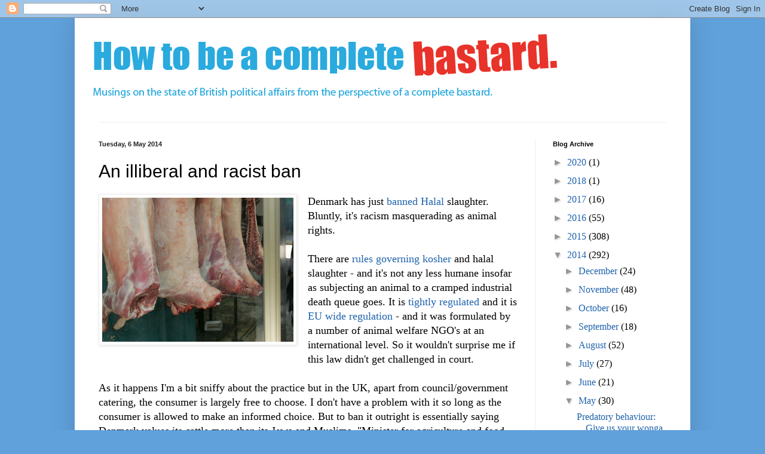

--- FILE ---
content_type: text/html; charset=UTF-8
request_url: https://howtobeacompletebastard.blogspot.com/2014/05/an-illiberal-and-racist-ban.html
body_size: 13406
content:
<!DOCTYPE html>
<html class='v2' dir='ltr' lang='en-GB'>
<head>
<link href='https://www.blogger.com/static/v1/widgets/335934321-css_bundle_v2.css' rel='stylesheet' type='text/css'/>
<meta content='width=1100' name='viewport'/>
<meta content='text/html; charset=UTF-8' http-equiv='Content-Type'/>
<meta content='blogger' name='generator'/>
<link href='https://howtobeacompletebastard.blogspot.com/favicon.ico' rel='icon' type='image/x-icon'/>
<link href='http://howtobeacompletebastard.blogspot.com/2014/05/an-illiberal-and-racist-ban.html' rel='canonical'/>
<link rel="alternate" type="application/atom+xml" title="How to be a complete bastard - Atom" href="https://howtobeacompletebastard.blogspot.com/feeds/posts/default" />
<link rel="alternate" type="application/rss+xml" title="How to be a complete bastard - RSS" href="https://howtobeacompletebastard.blogspot.com/feeds/posts/default?alt=rss" />
<link rel="service.post" type="application/atom+xml" title="How to be a complete bastard - Atom" href="https://www.blogger.com/feeds/7708742651224387088/posts/default" />

<link rel="alternate" type="application/atom+xml" title="How to be a complete bastard - Atom" href="https://howtobeacompletebastard.blogspot.com/feeds/3723842485372529057/comments/default" />
<!--Can't find substitution for tag [blog.ieCssRetrofitLinks]-->
<link href='https://blogger.googleusercontent.com/img/b/R29vZ2xl/AVvXsEj-GhHRRIDZHgrh60qTjEvLL1gwlcaH7zBi07Q902ulxGUxZEApKJQeTgLGb6E6HRIHXF2rFccSTr5BYULwv_0t-W-9MQzO7b6w9wzTKUdWwNu9ihtay74R-2GWWmZZxX4H17Kllay_HCs/s1600/slaughter.jpg' rel='image_src'/>
<meta content='http://howtobeacompletebastard.blogspot.com/2014/05/an-illiberal-and-racist-ban.html' property='og:url'/>
<meta content='An illiberal and racist ban' property='og:title'/>
<meta content='  Denmark has just banned Halal  slaughter. Bluntly, it&#39;s racism masquerading as animal rights.    There are rules governing kosher  and hal...' property='og:description'/>
<meta content='https://blogger.googleusercontent.com/img/b/R29vZ2xl/AVvXsEj-GhHRRIDZHgrh60qTjEvLL1gwlcaH7zBi07Q902ulxGUxZEApKJQeTgLGb6E6HRIHXF2rFccSTr5BYULwv_0t-W-9MQzO7b6w9wzTKUdWwNu9ihtay74R-2GWWmZZxX4H17Kllay_HCs/w1200-h630-p-k-no-nu/slaughter.jpg' property='og:image'/>
<title>How to be a complete bastard: An illiberal and racist ban</title>
<style id='page-skin-1' type='text/css'><!--
/*
-----------------------------------------------
Blogger Template Style
Name:     Simple
Designer: Blogger
URL:      www.blogger.com
----------------------------------------------- */
/* Content
----------------------------------------------- */
body {
font: normal normal 16px Georgia, Utopia, 'Palatino Linotype', Palatino, serif;
color: #000000;
background: #60a1db none repeat scroll top left;
padding: 0 40px 40px 40px;
}
html body .region-inner {
min-width: 0;
max-width: 100%;
width: auto;
}
h2 {
font-size: 22px;
}
a:link {
text-decoration:none;
color: #1f63ad;
}
a:visited {
text-decoration:none;
color: #838383;
}
a:hover {
text-decoration:underline;
color: #2b7eff;
}
.body-fauxcolumn-outer .fauxcolumn-inner {
background: transparent none repeat scroll top left;
_background-image: none;
}
.body-fauxcolumn-outer .cap-top {
position: absolute;
z-index: 1;
height: 400px;
width: 100%;
}
.body-fauxcolumn-outer .cap-top .cap-left {
width: 100%;
background: transparent none repeat-x scroll top left;
_background-image: none;
}
.content-outer {
-moz-box-shadow: 0 0 40px rgba(0, 0, 0, .15);
-webkit-box-shadow: 0 0 5px rgba(0, 0, 0, .15);
-goog-ms-box-shadow: 0 0 10px #333333;
box-shadow: 0 0 40px rgba(0, 0, 0, .15);
margin-bottom: 1px;
}
.content-inner {
padding: 10px 10px;
}
.content-inner {
background-color: #ffffff;
}
/* Header
----------------------------------------------- */
.header-outer {
background: transparent none repeat-x scroll 0 -400px;
_background-image: none;
}
.Header h1 {
font: normal normal 60px Impact, sans-serif;
color: #3078b0;
text-shadow: -1px -1px 1px rgba(0, 0, 0, .2);
}
.Header h1 a {
color: #3078b0;
}
.Header .description {
font-size: 140%;
color: #707070;
}
.header-inner .Header .titlewrapper {
padding: 22px 30px;
}
.header-inner .Header .descriptionwrapper {
padding: 0 30px;
}
/* Tabs
----------------------------------------------- */
.tabs-inner .section:first-child {
border-top: 1px solid #eeeeee;
}
.tabs-inner .section:first-child ul {
margin-top: -1px;
border-top: 1px solid #eeeeee;
border-left: 0 solid #eeeeee;
border-right: 0 solid #eeeeee;
}
.tabs-inner .widget ul {
background: #f3f3f3 url(https://resources.blogblog.com/blogblog/data/1kt/simple/gradients_light.png) repeat-x scroll 0 -800px;
_background-image: none;
border-bottom: 1px solid #eeeeee;
margin-top: 0;
margin-left: -30px;
margin-right: -30px;
}
.tabs-inner .widget li a {
display: inline-block;
padding: .6em 1em;
font: normal normal 14px Arial, Tahoma, Helvetica, FreeSans, sans-serif;
color: #959595;
border-left: 1px solid #ffffff;
border-right: 1px solid #eeeeee;
}
.tabs-inner .widget li:first-child a {
border-left: none;
}
.tabs-inner .widget li.selected a, .tabs-inner .widget li a:hover {
color: #000000;
background-color: #ececec;
text-decoration: none;
}
/* Columns
----------------------------------------------- */
.main-outer {
border-top: 0 solid #ececec;
}
.fauxcolumn-left-outer .fauxcolumn-inner {
border-right: 1px solid #ececec;
}
.fauxcolumn-right-outer .fauxcolumn-inner {
border-left: 1px solid #ececec;
}
/* Headings
----------------------------------------------- */
div.widget > h2,
div.widget h2.title {
margin: 0 0 1em 0;
font: normal bold 11px Arial, Tahoma, Helvetica, FreeSans, sans-serif;
color: #000000;
}
/* Widgets
----------------------------------------------- */
.widget .zippy {
color: #959595;
text-shadow: 2px 2px 1px rgba(0, 0, 0, .1);
}
.widget .popular-posts ul {
list-style: none;
}
/* Posts
----------------------------------------------- */
h2.date-header {
font: normal bold 11px Arial, Tahoma, Helvetica, FreeSans, sans-serif;
}
.date-header span {
background-color: transparent;
color: #222222;
padding: inherit;
letter-spacing: inherit;
margin: inherit;
}
.main-inner {
padding-top: 30px;
padding-bottom: 30px;
}
.main-inner .column-center-inner {
padding: 0 15px;
}
.main-inner .column-center-inner .section {
margin: 0 15px;
}
.post {
margin: 0 0 25px 0;
}
h3.post-title, .comments h4 {
font: normal normal 30px Arial, Tahoma, Helvetica, FreeSans, sans-serif;
margin: .75em 0 0;
}
.post-body {
font-size: 110%;
line-height: 1.4;
position: relative;
}
.post-body img, .post-body .tr-caption-container, .Profile img, .Image img,
.BlogList .item-thumbnail img {
padding: 2px;
background: #ffffff;
border: 1px solid #ececec;
-moz-box-shadow: 1px 1px 5px rgba(0, 0, 0, .1);
-webkit-box-shadow: 1px 1px 5px rgba(0, 0, 0, .1);
box-shadow: 1px 1px 5px rgba(0, 0, 0, .1);
}
.post-body img, .post-body .tr-caption-container {
padding: 5px;
}
.post-body .tr-caption-container {
color: #222222;
}
.post-body .tr-caption-container img {
padding: 0;
background: transparent;
border: none;
-moz-box-shadow: 0 0 0 rgba(0, 0, 0, .1);
-webkit-box-shadow: 0 0 0 rgba(0, 0, 0, .1);
box-shadow: 0 0 0 rgba(0, 0, 0, .1);
}
.post-header {
margin: 0 0 1.5em;
line-height: 1.6;
font-size: 90%;
}
.post-footer {
margin: 20px -2px 0;
padding: 5px 10px;
color: #5c5c5c;
background-color: #f7f7f7;
border-bottom: 1px solid #ececec;
line-height: 1.6;
font-size: 90%;
}
#comments .comment-author {
padding-top: 1.5em;
border-top: 1px solid #ececec;
background-position: 0 1.5em;
}
#comments .comment-author:first-child {
padding-top: 0;
border-top: none;
}
.avatar-image-container {
margin: .2em 0 0;
}
#comments .avatar-image-container img {
border: 1px solid #ececec;
}
/* Comments
----------------------------------------------- */
.comments .comments-content .icon.blog-author {
background-repeat: no-repeat;
background-image: url([data-uri]);
}
.comments .comments-content .loadmore a {
border-top: 1px solid #959595;
border-bottom: 1px solid #959595;
}
.comments .comment-thread.inline-thread {
background-color: #f7f7f7;
}
.comments .continue {
border-top: 2px solid #959595;
}
/* Accents
---------------------------------------------- */
.section-columns td.columns-cell {
border-left: 1px solid #ececec;
}
.blog-pager {
background: transparent none no-repeat scroll top center;
}
.blog-pager-older-link, .home-link,
.blog-pager-newer-link {
background-color: #ffffff;
padding: 5px;
}
.footer-outer {
border-top: 0 dashed #bbbbbb;
}
/* Mobile
----------------------------------------------- */
body.mobile  {
background-size: auto;
}
.mobile .body-fauxcolumn-outer {
background: transparent none repeat scroll top left;
}
.mobile .body-fauxcolumn-outer .cap-top {
background-size: 100% auto;
}
.mobile .content-outer {
-webkit-box-shadow: 0 0 3px rgba(0, 0, 0, .15);
box-shadow: 0 0 3px rgba(0, 0, 0, .15);
}
.mobile .tabs-inner .widget ul {
margin-left: 0;
margin-right: 0;
}
.mobile .post {
margin: 0;
}
.mobile .main-inner .column-center-inner .section {
margin: 0;
}
.mobile .date-header span {
padding: 0.1em 10px;
margin: 0 -10px;
}
.mobile h3.post-title {
margin: 0;
}
.mobile .blog-pager {
background: transparent none no-repeat scroll top center;
}
.mobile .footer-outer {
border-top: none;
}
.mobile .main-inner, .mobile .footer-inner {
background-color: #ffffff;
}
.mobile-index-contents {
color: #000000;
}
.mobile-link-button {
background-color: #1f63ad;
}
.mobile-link-button a:link, .mobile-link-button a:visited {
color: #ffffff;
}
.mobile .tabs-inner .section:first-child {
border-top: none;
}
.mobile .tabs-inner .PageList .widget-content {
background-color: #ececec;
color: #000000;
border-top: 1px solid #eeeeee;
border-bottom: 1px solid #eeeeee;
}
.mobile .tabs-inner .PageList .widget-content .pagelist-arrow {
border-left: 1px solid #eeeeee;
}

--></style>
<style id='template-skin-1' type='text/css'><!--
body {
min-width: 1030px;
}
.content-outer, .content-fauxcolumn-outer, .region-inner {
min-width: 1030px;
max-width: 1030px;
_width: 1030px;
}
.main-inner .columns {
padding-left: 0;
padding-right: 250px;
}
.main-inner .fauxcolumn-center-outer {
left: 0;
right: 250px;
/* IE6 does not respect left and right together */
_width: expression(this.parentNode.offsetWidth -
parseInt("0") -
parseInt("250px") + 'px');
}
.main-inner .fauxcolumn-left-outer {
width: 0;
}
.main-inner .fauxcolumn-right-outer {
width: 250px;
}
.main-inner .column-left-outer {
width: 0;
right: 100%;
margin-left: -0;
}
.main-inner .column-right-outer {
width: 250px;
margin-right: -250px;
}
#layout {
min-width: 0;
}
#layout .content-outer {
min-width: 0;
width: 800px;
}
#layout .region-inner {
min-width: 0;
width: auto;
}
body#layout div.add_widget {
padding: 8px;
}
body#layout div.add_widget a {
margin-left: 32px;
}
--></style>
<link href='https://www.blogger.com/dyn-css/authorization.css?targetBlogID=7708742651224387088&amp;zx=500559f2-6f07-469e-af65-7ca464a7179f' media='none' onload='if(media!=&#39;all&#39;)media=&#39;all&#39;' rel='stylesheet'/><noscript><link href='https://www.blogger.com/dyn-css/authorization.css?targetBlogID=7708742651224387088&amp;zx=500559f2-6f07-469e-af65-7ca464a7179f' rel='stylesheet'/></noscript>
<meta name='google-adsense-platform-account' content='ca-host-pub-1556223355139109'/>
<meta name='google-adsense-platform-domain' content='blogspot.com'/>

</head>
<body class='loading variant-pale'>
<div class='navbar section' id='navbar' name='Navbar'><div class='widget Navbar' data-version='1' id='Navbar1'><script type="text/javascript">
    function setAttributeOnload(object, attribute, val) {
      if(window.addEventListener) {
        window.addEventListener('load',
          function(){ object[attribute] = val; }, false);
      } else {
        window.attachEvent('onload', function(){ object[attribute] = val; });
      }
    }
  </script>
<div id="navbar-iframe-container"></div>
<script type="text/javascript" src="https://apis.google.com/js/platform.js"></script>
<script type="text/javascript">
      gapi.load("gapi.iframes:gapi.iframes.style.bubble", function() {
        if (gapi.iframes && gapi.iframes.getContext) {
          gapi.iframes.getContext().openChild({
              url: 'https://www.blogger.com/navbar/7708742651224387088?po\x3d3723842485372529057\x26origin\x3dhttps://howtobeacompletebastard.blogspot.com',
              where: document.getElementById("navbar-iframe-container"),
              id: "navbar-iframe"
          });
        }
      });
    </script><script type="text/javascript">
(function() {
var script = document.createElement('script');
script.type = 'text/javascript';
script.src = '//pagead2.googlesyndication.com/pagead/js/google_top_exp.js';
var head = document.getElementsByTagName('head')[0];
if (head) {
head.appendChild(script);
}})();
</script>
</div></div>
<div class='body-fauxcolumns'>
<div class='fauxcolumn-outer body-fauxcolumn-outer'>
<div class='cap-top'>
<div class='cap-left'></div>
<div class='cap-right'></div>
</div>
<div class='fauxborder-left'>
<div class='fauxborder-right'></div>
<div class='fauxcolumn-inner'>
</div>
</div>
<div class='cap-bottom'>
<div class='cap-left'></div>
<div class='cap-right'></div>
</div>
</div>
</div>
<div class='content'>
<div class='content-fauxcolumns'>
<div class='fauxcolumn-outer content-fauxcolumn-outer'>
<div class='cap-top'>
<div class='cap-left'></div>
<div class='cap-right'></div>
</div>
<div class='fauxborder-left'>
<div class='fauxborder-right'></div>
<div class='fauxcolumn-inner'>
</div>
</div>
<div class='cap-bottom'>
<div class='cap-left'></div>
<div class='cap-right'></div>
</div>
</div>
</div>
<div class='content-outer'>
<div class='content-cap-top cap-top'>
<div class='cap-left'></div>
<div class='cap-right'></div>
</div>
<div class='fauxborder-left content-fauxborder-left'>
<div class='fauxborder-right content-fauxborder-right'></div>
<div class='content-inner'>
<header>
<div class='header-outer'>
<div class='header-cap-top cap-top'>
<div class='cap-left'></div>
<div class='cap-right'></div>
</div>
<div class='fauxborder-left header-fauxborder-left'>
<div class='fauxborder-right header-fauxborder-right'></div>
<div class='region-inner header-inner'>
<div class='header section' id='header' name='Header'><div class='widget Header' data-version='1' id='Header1'>
<div id='header-inner'>
<a href='https://howtobeacompletebastard.blogspot.com/' style='display: block'>
<img alt='How to be a complete bastard' height='164px; ' id='Header1_headerimg' src='https://blogger.googleusercontent.com/img/b/R29vZ2xl/AVvXsEj5uss0auXswkMElxzGj_l_bBTco00mdewGGP7lsZ2Wytcjt0GUAC08oTIQ0wOiWGfO6XbukqMpQc0g1oWzYZdmMK57ryFFodwcBzHw-M3ZMn5UI3X_X0x4TIeYqtqGMNzsWh7ECXcUL1I/s1600/bastard.png' style='display: block' width='869px; '/>
</a>
</div>
</div></div>
</div>
</div>
<div class='header-cap-bottom cap-bottom'>
<div class='cap-left'></div>
<div class='cap-right'></div>
</div>
</div>
</header>
<div class='tabs-outer'>
<div class='tabs-cap-top cap-top'>
<div class='cap-left'></div>
<div class='cap-right'></div>
</div>
<div class='fauxborder-left tabs-fauxborder-left'>
<div class='fauxborder-right tabs-fauxborder-right'></div>
<div class='region-inner tabs-inner'>
<div class='tabs no-items section' id='crosscol' name='Cross-column'></div>
<div class='tabs no-items section' id='crosscol-overflow' name='Cross-Column 2'></div>
</div>
</div>
<div class='tabs-cap-bottom cap-bottom'>
<div class='cap-left'></div>
<div class='cap-right'></div>
</div>
</div>
<div class='main-outer'>
<div class='main-cap-top cap-top'>
<div class='cap-left'></div>
<div class='cap-right'></div>
</div>
<div class='fauxborder-left main-fauxborder-left'>
<div class='fauxborder-right main-fauxborder-right'></div>
<div class='region-inner main-inner'>
<div class='columns fauxcolumns'>
<div class='fauxcolumn-outer fauxcolumn-center-outer'>
<div class='cap-top'>
<div class='cap-left'></div>
<div class='cap-right'></div>
</div>
<div class='fauxborder-left'>
<div class='fauxborder-right'></div>
<div class='fauxcolumn-inner'>
</div>
</div>
<div class='cap-bottom'>
<div class='cap-left'></div>
<div class='cap-right'></div>
</div>
</div>
<div class='fauxcolumn-outer fauxcolumn-left-outer'>
<div class='cap-top'>
<div class='cap-left'></div>
<div class='cap-right'></div>
</div>
<div class='fauxborder-left'>
<div class='fauxborder-right'></div>
<div class='fauxcolumn-inner'>
</div>
</div>
<div class='cap-bottom'>
<div class='cap-left'></div>
<div class='cap-right'></div>
</div>
</div>
<div class='fauxcolumn-outer fauxcolumn-right-outer'>
<div class='cap-top'>
<div class='cap-left'></div>
<div class='cap-right'></div>
</div>
<div class='fauxborder-left'>
<div class='fauxborder-right'></div>
<div class='fauxcolumn-inner'>
</div>
</div>
<div class='cap-bottom'>
<div class='cap-left'></div>
<div class='cap-right'></div>
</div>
</div>
<!-- corrects IE6 width calculation -->
<div class='columns-inner'>
<div class='column-center-outer'>
<div class='column-center-inner'>
<div class='main section' id='main' name='Main'><div class='widget Blog' data-version='1' id='Blog1'>
<div class='blog-posts hfeed'>

          <div class="date-outer">
        
<h2 class='date-header'><span>Tuesday, 6 May 2014</span></h2>

          <div class="date-posts">
        
<div class='post-outer'>
<div class='post hentry uncustomized-post-template' itemprop='blogPost' itemscope='itemscope' itemtype='http://schema.org/BlogPosting'>
<meta content='https://blogger.googleusercontent.com/img/b/R29vZ2xl/AVvXsEj-GhHRRIDZHgrh60qTjEvLL1gwlcaH7zBi07Q902ulxGUxZEApKJQeTgLGb6E6HRIHXF2rFccSTr5BYULwv_0t-W-9MQzO7b6w9wzTKUdWwNu9ihtay74R-2GWWmZZxX4H17Kllay_HCs/s1600/slaughter.jpg' itemprop='image_url'/>
<meta content='7708742651224387088' itemprop='blogId'/>
<meta content='3723842485372529057' itemprop='postId'/>
<a name='3723842485372529057'></a>
<h3 class='post-title entry-title' itemprop='name'>
An illiberal and racist ban
</h3>
<div class='post-header'>
<div class='post-header-line-1'></div>
</div>
<div class='post-body entry-content' id='post-body-3723842485372529057' itemprop='description articleBody'>
<div class="separator" style="clear: both; text-align: center;">
<a href="https://blogger.googleusercontent.com/img/b/R29vZ2xl/AVvXsEj-GhHRRIDZHgrh60qTjEvLL1gwlcaH7zBi07Q902ulxGUxZEApKJQeTgLGb6E6HRIHXF2rFccSTr5BYULwv_0t-W-9MQzO7b6w9wzTKUdWwNu9ihtay74R-2GWWmZZxX4H17Kllay_HCs/s1600/slaughter.jpg" imageanchor="1" style="clear: left; float: left; margin-bottom: 1em; margin-right: 1em;"><img border="0" height="241" src="https://blogger.googleusercontent.com/img/b/R29vZ2xl/AVvXsEj-GhHRRIDZHgrh60qTjEvLL1gwlcaH7zBi07Q902ulxGUxZEApKJQeTgLGb6E6HRIHXF2rFccSTr5BYULwv_0t-W-9MQzO7b6w9wzTKUdWwNu9ihtay74R-2GWWmZZxX4H17Kllay_HCs/s1600/slaughter.jpg" width="320" /></a></div>
<span data-ft="{&quot;tn&quot;:&quot;K&quot;}" data-reactid=".1y.1:3:1:$comment10152405330125449_10152405381630449:0.0.$right.0.$left.0.0.0:$comment-body"><span class="UFICommentBody" data-reactid=".1y.1:3:1:$comment10152405330125449_10152405381630449:0.0.$right.0.$left.0.0.0:$comment-body.0"><span data-reactid=".1y.1:3:1:$comment10152405330125449_10152405381630449:0.0.$right.0.$left.0.0.0:$comment-body.0.$end:0:$0:0"><span data-ft="{&quot;tn&quot;:&quot;K&quot;}" data-reactid=".1y.1:3:1:$comment10152405330125449_10152405346135449:0.0.$right.0.$left.0.0.0:$comment-body"><span class="UFICommentBody" data-reactid=".1y.1:3:1:$comment10152405330125449_10152405346135449:0.0.$right.0.$left.0.0.0:$comment-body.0"><span data-reactid=".1y.1:3:1:$comment10152405330125449_10152405346135449:0.0.$right.0.$left.0.0.0:$comment-body.0.$end:0:$0:0">Denmark has just <a href="http://www.independent.co.uk/news/world/europe/denmark-bans-halal-and-kosher-slaughter-as-minister-says-animal-rights-come-before-religion-9135580.html" target="_blank">banned Halal</a> slaughter. Bluntly, it's racism masquerading as animal rights.&nbsp;</span></span></span></span></span></span><br />
<br />
<span data-ft="{&quot;tn&quot;:&quot;K&quot;}" data-reactid=".1y.1:3:1:$comment10152405330125449_10152405381630449:0.0.$right.0.$left.0.0.0:$comment-body"><span class="UFICommentBody" data-reactid=".1y.1:3:1:$comment10152405330125449_10152405381630449:0.0.$right.0.$left.0.0.0:$comment-body.0"><span data-reactid=".1y.1:3:1:$comment10152405330125449_10152405381630449:0.0.$right.0.$left.0.0.0:$comment-body.0.$end:0:$0:0"><span data-ft="{&quot;tn&quot;:&quot;K&quot;}" data-reactid=".1y.1:3:1:$comment10152405330125449_10152405346135449:0.0.$right.0.$left.0.0.0:$comment-body"><span class="UFICommentBody" data-reactid=".1y.1:3:1:$comment10152405330125449_10152405346135449:0.0.$right.0.$left.0.0.0:$comment-body.0"><span data-reactid=".1y.1:3:1:$comment10152405330125449_10152405346135449:0.0.$right.0.$left.0.0.0:$comment-body.0.$end:0:$0:0">There are <a href="http://www.rspca.org.uk/ImageLocator/LocateAsset?asset=document&amp;assetId=1232719611043&amp;mode=prd" target="_blank">rules governing kosher</a> and halal slaughter - and it's not any 
less humane insofar as subjecting an animal to a cramped industrial death queue 
goes.  It is <a href="http://archive.defra.gov.uk/foodfarm/farmanimal/welfare/slaughter/qurbani-udhia.htm" target="_blank">tightly regulated</a> and it is <a href="https://www.gov.uk/farm-animal-welfare-at-slaughter" target="_blank">EU wide regulation</a> - and it was 
formulated by a number of animal welfare NGO's at an international 
level.  So it wouldn't surprise me if this law didn't get challenged in 
court.  </span><br data-reactid=".1y.1:3:1:$comment10152405330125449_10152405346135449:0.0.$right.0.$left.0.0.0:$comment-body.0.$end:0:$1:0" /><br data-reactid=".1y.1:3:1:$comment10152405330125449_10152405346135449:0.0.$right.0.$left.0.0.0:$comment-body.0.$end:0:$3:0" /><span data-reactid=".1y.1:3:1:$comment10152405330125449_10152405346135449:0.0.$right.0.$left.0.0.0:$comment-body.0.$end:0:$4:0">As
 it happens I'm a bit sniffy about the practice but in the UK, apart from
 council/government catering, the consumer is largely free to choose.  I don't 
have a problem with it so long as the consumer is allowed to make an 
informed choice.  But to ban it outright is essentially saying Denmark 
values its cattle more than its Jews and Muslims.  "Minister for 
agriculture and food Dan Jørgensen told Denmark&#8217;s TV2 that &#8220;animal 
rights come before religion&#8221;. </span><span data-reactid=".1y.1:3:1:$comment10152405330125449_10152405346135449:0.0.$right.0.$left.0.0.0:$comment-body.0.$end:0:$8:0">Sound like intolerance to me.  Either we respect religious freedom or we don't.  People come before cattle.</span></span></span>&nbsp;</span></span></span><br />
<br />
<span data-ft="{&quot;tn&quot;:&quot;K&quot;}" data-reactid=".1y.1:3:1:$comment10152405330125449_10152405381630449:0.0.$right.0.$left.0.0.0:$comment-body"><span class="UFICommentBody" data-reactid=".1y.1:3:1:$comment10152405330125449_10152405381630449:0.0.$right.0.$left.0.0.0:$comment-body.0"><span data-reactid=".1y.1:3:1:$comment10152405330125449_10152405381630449:0.0.$right.0.$left.0.0.0:$comment-body.0.$end:0:$0:0">Here we have typical Western snobbery; that our method 
of slaughter is superior and humane.  The fact of the matter is that slaughter of any kind is quite a
 mechanical and undignified process for the animal as they are funneled
 through a large slaughterhouse. Slaughter-men wrestle them into an enclosed trap, then put calipers on their heads to stun them in full view of all the cattle 
behind.  It's a pretty ugly business - and I think if I did it for a job I
 would soon turn vegetarian.&nbsp;</span></span></span><br />
<br />
<span data-ft="{&quot;tn&quot;:&quot;K&quot;}" data-reactid=".1y.1:3:1:$comment10152405330125449_10152405381630449:0.0.$right.0.$left.0.0.0:$comment-body"><span class="UFICommentBody" data-reactid=".1y.1:3:1:$comment10152405330125449_10152405381630449:0.0.$right.0.$left.0.0.0:$comment-body.0"><span data-reactid=".1y.1:3:1:$comment10152405330125449_10152405381630449:0.0.$right.0.$left.0.0.0:$comment-body.0.$end:0:$0:0">Meanwhile, the kosher method, has strict 
rules (and so do all religious slaughter codes in Europe) which are enforced 
to a higher standard in Western Europe.  So by banning it, they will now
 be importing from where there is little enforcement or supervision (assuming
 it isn't horsemeat). So much for animal welfare.</span></span></span><br />
<br />
<span data-ft="{&quot;tn&quot;:&quot;K&quot;}" data-reactid=".1y.1:3:1:$comment10152405330125449_10152405381630449:0.0.$right.0.$left.0.0.0:$comment-body"><span class="UFICommentBody" data-reactid=".1y.1:3:1:$comment10152405330125449_10152405381630449:0.0.$right.0.$left.0.0.0:$comment-body.0"><span data-reactid=".1y.1:3:1:$comment10152405330125449_10152405381630449:0.0.$right.0.$left.0.0.0:$comment-body.0.$end:0:$0:0">There isn't any nice way to
 kill a beast that does not want to die. We only stun to assuage our 
guilt.  If you feel so strongly about it, either stop eating meat or 
only eat the animal that you kill yourself.  Otherwise, pontificating 
over how other people do it is just rank hypocrisy.&nbsp;</span></span></span><br />
<br />
<span data-ft="{&quot;tn&quot;:&quot;K&quot;}" data-reactid=".1y.1:3:1:$comment10152405330125449_10152405381630449:0.0.$right.0.$left.0.0.0:$comment-body"><span class="UFICommentBody" data-reactid=".1y.1:3:1:$comment10152405330125449_10152405381630449:0.0.$right.0.$left.0.0.0:$comment-body.0"><span data-reactid=".1y.1:3:1:$comment10152405330125449_10152405381630449:0.0.$right.0.$left.0.0.0:$comment-body.0.$end:0:$0:0">Pious animal rights zealots who don't eat meat anyway presume to tell us how to live - and as with all illiberal diktats, they usually only have the political clout 
to pass it into law by joining forces with their equals and opposites.  Just look how the Left in the UK joins forces with Islamists.  Not a fag papers difference
 between them.  The same applies with the reactionary and perpetually 
outraged islamophobic right joining forces with the equally reactionary, 
and perpetually outraged animal rights lobby - They who would ban meat 
consumption if they could and have us all eating Quinoa burgers.</span><br data-reactid=".1y.1:3:1:$comment10152405330125449_10152405381630449:0.0.$right.0.$left.0.0.0:$comment-body.0.$end:0:$1:0" /><br data-reactid=".1y.1:3:1:$comment10152405330125449_10152405381630449:0.0.$right.0.$left.0.0.0:$comment-body.0.$end:0:$3:0" /><span data-reactid=".1y.1:3:1:$comment10152405330125449_10152405381630449:0.0.$right.0.$left.0.0.0:$comment-body.0.$end:0:$4:0">Given
 the Denmark is especially hostile to its Muslims (and probably Jews), I
 have a hard time believing the root of this ban is anything other than 
snobbery and prejudice at work. </span></span></span><span data-ft="{&quot;tn&quot;:&quot;K&quot;}" data-reactid=".1y.1:3:1:$comment10152405330125449_10152405407435449:0.0.$right.0.$left.0.0.0:$comment-body"><span class="UFICommentBody" data-reactid=".1y.1:3:1:$comment10152405330125449_10152405407435449:0.0.$right.0.$left.0.0.0:$comment-body.0"><span data-reactid=".1y.1:3:1:$comment10152405330125449_10152405407435449:0.0.$right.0.$left.0.0.0:$comment-body.0.$end:0:$0:0">More
 to the point, I'll bet at least half of the right-wingers who get on their high-horse about 
this don't think twice about tucking into a halal kebab on their way 
back from the pub after nine pints.</span></span></span><br />
<br />
<span data-ft="{&quot;tn&quot;:&quot;K&quot;}" data-reactid=".1y.1:3:1:$comment10152405330125449_10152405407435449:0.0.$right.0.$left.0.0.0:$comment-body"><span class="UFICommentBody" data-reactid=".1y.1:3:1:$comment10152405330125449_10152405407435449:0.0.$right.0.$left.0.0.0:$comment-body.0"><span data-reactid=".1y.1:3:1:$comment10152405330125449_10152405407435449:0.0.$right.0.$left.0.0.0:$comment-body.0.$end:0:$0:0">As Christina Odone <a href="http://blogs.telegraph.co.uk/news/cristinaodone/100262351/i-dont-want-to-live-in-a-britain-that-prizes-its-cows-more-than-its-jews/" target="_blank">remarked</a> "I don't want to live in a Britain that prizes its cows more than its Jews."&nbsp; Or Muslims for that matter.&nbsp;</span></span></span><br />
<br />
______________________________<br />
<br />
<span data-ft="{&quot;tn&quot;:&quot;K&quot;}" data-reactid=".1y.1:3:1:$comment10152405330125449_10152405407435449:0.0.$right.0.$left.0.0.0:$comment-body"><span class="UFICommentBody" data-reactid=".1y.1:3:1:$comment10152405330125449_10152405407435449:0.0.$right.0.$left.0.0.0:$comment-body.0"><span data-reactid=".1y.1:3:1:$comment10152405330125449_10152405407435449:0.0.$right.0.$left.0.0.0:$comment-body.0.$end:0:$0:0"><b>Corrective</b>: We were emailed...&nbsp; "<i>Complete Bastard has got his facts wrong,&nbsp; until 18 months ago I used to send 400 bacon pigs a week to a large slaughter house in Manchester&nbsp; (Tulip foods) the pigs are gassed before they are bled, all large slaughter houses have used this practice for years. Cattle are not wrestled into a trap and killed with electric clippers they walk through a race and are shot with a captive bolt pistol.</i>"<br /><br />This is news to me.&nbsp; The images and <a href="https://www.youtube.com/watch?v=ECJwRKngYBs" target="_blank">videos</a> I have seen involved large calipers, but that must be out of date. Certainly sounds more humane than it was even twenty years ago. Our correspondent remarks "<i>I have seen sheep slaughtered by the halal method, I would not like my throat to be cut and be left to bleed to death on the floor</i>".&nbsp; Which is fair enough.&nbsp; But don't think I'd want to be gassed either. The fact remains that we are at the top of the food chain. We kill to eat.&nbsp; If someone has a case to make that there are improvements to be made to our already robust laws governing religious slaughter then I will listen, but I am not open to the idea that animal welfare trumps religious freedom.</span></span></span>
<div style='clear: both;'></div>
</div>
<div class='post-footer'>
<div class='post-footer-line post-footer-line-1'>
<span class='post-author vcard'>
Posted by
<span class='fn' itemprop='author' itemscope='itemscope' itemtype='http://schema.org/Person'>
<meta content='https://www.blogger.com/profile/04172420184509249126' itemprop='url'/>
<a class='g-profile' href='https://www.blogger.com/profile/04172420184509249126' rel='author' title='author profile'>
<span itemprop='name'>Pete North</span>
</a>
</span>
</span>
<span class='post-timestamp'>
at
<meta content='http://howtobeacompletebastard.blogspot.com/2014/05/an-illiberal-and-racist-ban.html' itemprop='url'/>
<a class='timestamp-link' href='https://howtobeacompletebastard.blogspot.com/2014/05/an-illiberal-and-racist-ban.html' rel='bookmark' title='permanent link'><abbr class='published' itemprop='datePublished' title='2014-05-06T16:29:00-07:00'>16:29</abbr></a>
</span>
<span class='post-comment-link'>
</span>
<span class='post-icons'>
<span class='item-control blog-admin pid-2110607400'>
<a href='https://www.blogger.com/post-edit.g?blogID=7708742651224387088&postID=3723842485372529057&from=pencil' title='Edit Post'>
<img alt='' class='icon-action' height='18' src='https://resources.blogblog.com/img/icon18_edit_allbkg.gif' width='18'/>
</a>
</span>
</span>
<div class='post-share-buttons goog-inline-block'>
</div>
</div>
<div class='post-footer-line post-footer-line-2'>
<span class='post-labels'>
</span>
</div>
<div class='post-footer-line post-footer-line-3'>
<span class='post-location'>
</span>
</div>
</div>
</div>
<div class='comments' id='comments'>
<a name='comments'></a>
<h4>No comments:</h4>
<div id='Blog1_comments-block-wrapper'>
<dl class='avatar-comment-indent' id='comments-block'>
</dl>
</div>
<p class='comment-footer'>
<div class='comment-form'>
<a name='comment-form'></a>
<h4 id='comment-post-message'>Post a Comment</h4>
<p>
</p>
<a href='https://www.blogger.com/comment/frame/7708742651224387088?po=3723842485372529057&hl=en-GB&saa=85391&origin=https://howtobeacompletebastard.blogspot.com' id='comment-editor-src'></a>
<iframe allowtransparency='true' class='blogger-iframe-colorize blogger-comment-from-post' frameborder='0' height='410px' id='comment-editor' name='comment-editor' src='' width='100%'></iframe>
<script src='https://www.blogger.com/static/v1/jsbin/2830521187-comment_from_post_iframe.js' type='text/javascript'></script>
<script type='text/javascript'>
      BLOG_CMT_createIframe('https://www.blogger.com/rpc_relay.html');
    </script>
</div>
</p>
</div>
</div>

        </div></div>
      
</div>
<div class='blog-pager' id='blog-pager'>
<span id='blog-pager-newer-link'>
<a class='blog-pager-newer-link' href='https://howtobeacompletebastard.blogspot.com/2014/05/the-death-of-ideas-based-politics.html' id='Blog1_blog-pager-newer-link' title='Newer Post'>Newer Post</a>
</span>
<span id='blog-pager-older-link'>
<a class='blog-pager-older-link' href='https://howtobeacompletebastard.blogspot.com/2014/05/ukip-very-modern-political-mirage.html' id='Blog1_blog-pager-older-link' title='Older Post'>Older Post</a>
</span>
<a class='home-link' href='https://howtobeacompletebastard.blogspot.com/'>Home</a>
</div>
<div class='clear'></div>
<div class='post-feeds'>
<div class='feed-links'>
Subscribe to:
<a class='feed-link' href='https://howtobeacompletebastard.blogspot.com/feeds/3723842485372529057/comments/default' target='_blank' type='application/atom+xml'>Post Comments (Atom)</a>
</div>
</div>
</div></div>
</div>
</div>
<div class='column-left-outer'>
<div class='column-left-inner'>
<aside>
</aside>
</div>
</div>
<div class='column-right-outer'>
<div class='column-right-inner'>
<aside>
<div class='sidebar section' id='sidebar-right-1'><div class='widget BlogArchive' data-version='1' id='BlogArchive1'>
<h2>Blog Archive</h2>
<div class='widget-content'>
<div id='ArchiveList'>
<div id='BlogArchive1_ArchiveList'>
<ul class='hierarchy'>
<li class='archivedate collapsed'>
<a class='toggle' href='javascript:void(0)'>
<span class='zippy'>

        &#9658;&#160;
      
</span>
</a>
<a class='post-count-link' href='https://howtobeacompletebastard.blogspot.com/2020/'>
2020
</a>
<span class='post-count' dir='ltr'>(1)</span>
<ul class='hierarchy'>
<li class='archivedate collapsed'>
<a class='toggle' href='javascript:void(0)'>
<span class='zippy'>

        &#9658;&#160;
      
</span>
</a>
<a class='post-count-link' href='https://howtobeacompletebastard.blogspot.com/2020/03/'>
March
</a>
<span class='post-count' dir='ltr'>(1)</span>
</li>
</ul>
</li>
</ul>
<ul class='hierarchy'>
<li class='archivedate collapsed'>
<a class='toggle' href='javascript:void(0)'>
<span class='zippy'>

        &#9658;&#160;
      
</span>
</a>
<a class='post-count-link' href='https://howtobeacompletebastard.blogspot.com/2018/'>
2018
</a>
<span class='post-count' dir='ltr'>(1)</span>
<ul class='hierarchy'>
<li class='archivedate collapsed'>
<a class='toggle' href='javascript:void(0)'>
<span class='zippy'>

        &#9658;&#160;
      
</span>
</a>
<a class='post-count-link' href='https://howtobeacompletebastard.blogspot.com/2018/01/'>
January
</a>
<span class='post-count' dir='ltr'>(1)</span>
</li>
</ul>
</li>
</ul>
<ul class='hierarchy'>
<li class='archivedate collapsed'>
<a class='toggle' href='javascript:void(0)'>
<span class='zippy'>

        &#9658;&#160;
      
</span>
</a>
<a class='post-count-link' href='https://howtobeacompletebastard.blogspot.com/2017/'>
2017
</a>
<span class='post-count' dir='ltr'>(16)</span>
<ul class='hierarchy'>
<li class='archivedate collapsed'>
<a class='toggle' href='javascript:void(0)'>
<span class='zippy'>

        &#9658;&#160;
      
</span>
</a>
<a class='post-count-link' href='https://howtobeacompletebastard.blogspot.com/2017/09/'>
September
</a>
<span class='post-count' dir='ltr'>(1)</span>
</li>
</ul>
<ul class='hierarchy'>
<li class='archivedate collapsed'>
<a class='toggle' href='javascript:void(0)'>
<span class='zippy'>

        &#9658;&#160;
      
</span>
</a>
<a class='post-count-link' href='https://howtobeacompletebastard.blogspot.com/2017/08/'>
August
</a>
<span class='post-count' dir='ltr'>(1)</span>
</li>
</ul>
<ul class='hierarchy'>
<li class='archivedate collapsed'>
<a class='toggle' href='javascript:void(0)'>
<span class='zippy'>

        &#9658;&#160;
      
</span>
</a>
<a class='post-count-link' href='https://howtobeacompletebastard.blogspot.com/2017/06/'>
June
</a>
<span class='post-count' dir='ltr'>(8)</span>
</li>
</ul>
<ul class='hierarchy'>
<li class='archivedate collapsed'>
<a class='toggle' href='javascript:void(0)'>
<span class='zippy'>

        &#9658;&#160;
      
</span>
</a>
<a class='post-count-link' href='https://howtobeacompletebastard.blogspot.com/2017/05/'>
May
</a>
<span class='post-count' dir='ltr'>(1)</span>
</li>
</ul>
<ul class='hierarchy'>
<li class='archivedate collapsed'>
<a class='toggle' href='javascript:void(0)'>
<span class='zippy'>

        &#9658;&#160;
      
</span>
</a>
<a class='post-count-link' href='https://howtobeacompletebastard.blogspot.com/2017/04/'>
April
</a>
<span class='post-count' dir='ltr'>(1)</span>
</li>
</ul>
<ul class='hierarchy'>
<li class='archivedate collapsed'>
<a class='toggle' href='javascript:void(0)'>
<span class='zippy'>

        &#9658;&#160;
      
</span>
</a>
<a class='post-count-link' href='https://howtobeacompletebastard.blogspot.com/2017/03/'>
March
</a>
<span class='post-count' dir='ltr'>(1)</span>
</li>
</ul>
<ul class='hierarchy'>
<li class='archivedate collapsed'>
<a class='toggle' href='javascript:void(0)'>
<span class='zippy'>

        &#9658;&#160;
      
</span>
</a>
<a class='post-count-link' href='https://howtobeacompletebastard.blogspot.com/2017/02/'>
February
</a>
<span class='post-count' dir='ltr'>(1)</span>
</li>
</ul>
<ul class='hierarchy'>
<li class='archivedate collapsed'>
<a class='toggle' href='javascript:void(0)'>
<span class='zippy'>

        &#9658;&#160;
      
</span>
</a>
<a class='post-count-link' href='https://howtobeacompletebastard.blogspot.com/2017/01/'>
January
</a>
<span class='post-count' dir='ltr'>(2)</span>
</li>
</ul>
</li>
</ul>
<ul class='hierarchy'>
<li class='archivedate collapsed'>
<a class='toggle' href='javascript:void(0)'>
<span class='zippy'>

        &#9658;&#160;
      
</span>
</a>
<a class='post-count-link' href='https://howtobeacompletebastard.blogspot.com/2016/'>
2016
</a>
<span class='post-count' dir='ltr'>(55)</span>
<ul class='hierarchy'>
<li class='archivedate collapsed'>
<a class='toggle' href='javascript:void(0)'>
<span class='zippy'>

        &#9658;&#160;
      
</span>
</a>
<a class='post-count-link' href='https://howtobeacompletebastard.blogspot.com/2016/11/'>
November
</a>
<span class='post-count' dir='ltr'>(2)</span>
</li>
</ul>
<ul class='hierarchy'>
<li class='archivedate collapsed'>
<a class='toggle' href='javascript:void(0)'>
<span class='zippy'>

        &#9658;&#160;
      
</span>
</a>
<a class='post-count-link' href='https://howtobeacompletebastard.blogspot.com/2016/10/'>
October
</a>
<span class='post-count' dir='ltr'>(1)</span>
</li>
</ul>
<ul class='hierarchy'>
<li class='archivedate collapsed'>
<a class='toggle' href='javascript:void(0)'>
<span class='zippy'>

        &#9658;&#160;
      
</span>
</a>
<a class='post-count-link' href='https://howtobeacompletebastard.blogspot.com/2016/09/'>
September
</a>
<span class='post-count' dir='ltr'>(8)</span>
</li>
</ul>
<ul class='hierarchy'>
<li class='archivedate collapsed'>
<a class='toggle' href='javascript:void(0)'>
<span class='zippy'>

        &#9658;&#160;
      
</span>
</a>
<a class='post-count-link' href='https://howtobeacompletebastard.blogspot.com/2016/08/'>
August
</a>
<span class='post-count' dir='ltr'>(2)</span>
</li>
</ul>
<ul class='hierarchy'>
<li class='archivedate collapsed'>
<a class='toggle' href='javascript:void(0)'>
<span class='zippy'>

        &#9658;&#160;
      
</span>
</a>
<a class='post-count-link' href='https://howtobeacompletebastard.blogspot.com/2016/07/'>
July
</a>
<span class='post-count' dir='ltr'>(15)</span>
</li>
</ul>
<ul class='hierarchy'>
<li class='archivedate collapsed'>
<a class='toggle' href='javascript:void(0)'>
<span class='zippy'>

        &#9658;&#160;
      
</span>
</a>
<a class='post-count-link' href='https://howtobeacompletebastard.blogspot.com/2016/06/'>
June
</a>
<span class='post-count' dir='ltr'>(6)</span>
</li>
</ul>
<ul class='hierarchy'>
<li class='archivedate collapsed'>
<a class='toggle' href='javascript:void(0)'>
<span class='zippy'>

        &#9658;&#160;
      
</span>
</a>
<a class='post-count-link' href='https://howtobeacompletebastard.blogspot.com/2016/05/'>
May
</a>
<span class='post-count' dir='ltr'>(4)</span>
</li>
</ul>
<ul class='hierarchy'>
<li class='archivedate collapsed'>
<a class='toggle' href='javascript:void(0)'>
<span class='zippy'>

        &#9658;&#160;
      
</span>
</a>
<a class='post-count-link' href='https://howtobeacompletebastard.blogspot.com/2016/04/'>
April
</a>
<span class='post-count' dir='ltr'>(4)</span>
</li>
</ul>
<ul class='hierarchy'>
<li class='archivedate collapsed'>
<a class='toggle' href='javascript:void(0)'>
<span class='zippy'>

        &#9658;&#160;
      
</span>
</a>
<a class='post-count-link' href='https://howtobeacompletebastard.blogspot.com/2016/03/'>
March
</a>
<span class='post-count' dir='ltr'>(6)</span>
</li>
</ul>
<ul class='hierarchy'>
<li class='archivedate collapsed'>
<a class='toggle' href='javascript:void(0)'>
<span class='zippy'>

        &#9658;&#160;
      
</span>
</a>
<a class='post-count-link' href='https://howtobeacompletebastard.blogspot.com/2016/02/'>
February
</a>
<span class='post-count' dir='ltr'>(3)</span>
</li>
</ul>
<ul class='hierarchy'>
<li class='archivedate collapsed'>
<a class='toggle' href='javascript:void(0)'>
<span class='zippy'>

        &#9658;&#160;
      
</span>
</a>
<a class='post-count-link' href='https://howtobeacompletebastard.blogspot.com/2016/01/'>
January
</a>
<span class='post-count' dir='ltr'>(4)</span>
</li>
</ul>
</li>
</ul>
<ul class='hierarchy'>
<li class='archivedate collapsed'>
<a class='toggle' href='javascript:void(0)'>
<span class='zippy'>

        &#9658;&#160;
      
</span>
</a>
<a class='post-count-link' href='https://howtobeacompletebastard.blogspot.com/2015/'>
2015
</a>
<span class='post-count' dir='ltr'>(308)</span>
<ul class='hierarchy'>
<li class='archivedate collapsed'>
<a class='toggle' href='javascript:void(0)'>
<span class='zippy'>

        &#9658;&#160;
      
</span>
</a>
<a class='post-count-link' href='https://howtobeacompletebastard.blogspot.com/2015/12/'>
December
</a>
<span class='post-count' dir='ltr'>(3)</span>
</li>
</ul>
<ul class='hierarchy'>
<li class='archivedate collapsed'>
<a class='toggle' href='javascript:void(0)'>
<span class='zippy'>

        &#9658;&#160;
      
</span>
</a>
<a class='post-count-link' href='https://howtobeacompletebastard.blogspot.com/2015/11/'>
November
</a>
<span class='post-count' dir='ltr'>(5)</span>
</li>
</ul>
<ul class='hierarchy'>
<li class='archivedate collapsed'>
<a class='toggle' href='javascript:void(0)'>
<span class='zippy'>

        &#9658;&#160;
      
</span>
</a>
<a class='post-count-link' href='https://howtobeacompletebastard.blogspot.com/2015/09/'>
September
</a>
<span class='post-count' dir='ltr'>(9)</span>
</li>
</ul>
<ul class='hierarchy'>
<li class='archivedate collapsed'>
<a class='toggle' href='javascript:void(0)'>
<span class='zippy'>

        &#9658;&#160;
      
</span>
</a>
<a class='post-count-link' href='https://howtobeacompletebastard.blogspot.com/2015/08/'>
August
</a>
<span class='post-count' dir='ltr'>(33)</span>
</li>
</ul>
<ul class='hierarchy'>
<li class='archivedate collapsed'>
<a class='toggle' href='javascript:void(0)'>
<span class='zippy'>

        &#9658;&#160;
      
</span>
</a>
<a class='post-count-link' href='https://howtobeacompletebastard.blogspot.com/2015/07/'>
July
</a>
<span class='post-count' dir='ltr'>(29)</span>
</li>
</ul>
<ul class='hierarchy'>
<li class='archivedate collapsed'>
<a class='toggle' href='javascript:void(0)'>
<span class='zippy'>

        &#9658;&#160;
      
</span>
</a>
<a class='post-count-link' href='https://howtobeacompletebastard.blogspot.com/2015/06/'>
June
</a>
<span class='post-count' dir='ltr'>(19)</span>
</li>
</ul>
<ul class='hierarchy'>
<li class='archivedate collapsed'>
<a class='toggle' href='javascript:void(0)'>
<span class='zippy'>

        &#9658;&#160;
      
</span>
</a>
<a class='post-count-link' href='https://howtobeacompletebastard.blogspot.com/2015/05/'>
May
</a>
<span class='post-count' dir='ltr'>(29)</span>
</li>
</ul>
<ul class='hierarchy'>
<li class='archivedate collapsed'>
<a class='toggle' href='javascript:void(0)'>
<span class='zippy'>

        &#9658;&#160;
      
</span>
</a>
<a class='post-count-link' href='https://howtobeacompletebastard.blogspot.com/2015/04/'>
April
</a>
<span class='post-count' dir='ltr'>(24)</span>
</li>
</ul>
<ul class='hierarchy'>
<li class='archivedate collapsed'>
<a class='toggle' href='javascript:void(0)'>
<span class='zippy'>

        &#9658;&#160;
      
</span>
</a>
<a class='post-count-link' href='https://howtobeacompletebastard.blogspot.com/2015/03/'>
March
</a>
<span class='post-count' dir='ltr'>(57)</span>
</li>
</ul>
<ul class='hierarchy'>
<li class='archivedate collapsed'>
<a class='toggle' href='javascript:void(0)'>
<span class='zippy'>

        &#9658;&#160;
      
</span>
</a>
<a class='post-count-link' href='https://howtobeacompletebastard.blogspot.com/2015/02/'>
February
</a>
<span class='post-count' dir='ltr'>(55)</span>
</li>
</ul>
<ul class='hierarchy'>
<li class='archivedate collapsed'>
<a class='toggle' href='javascript:void(0)'>
<span class='zippy'>

        &#9658;&#160;
      
</span>
</a>
<a class='post-count-link' href='https://howtobeacompletebastard.blogspot.com/2015/01/'>
January
</a>
<span class='post-count' dir='ltr'>(45)</span>
</li>
</ul>
</li>
</ul>
<ul class='hierarchy'>
<li class='archivedate expanded'>
<a class='toggle' href='javascript:void(0)'>
<span class='zippy toggle-open'>

        &#9660;&#160;
      
</span>
</a>
<a class='post-count-link' href='https://howtobeacompletebastard.blogspot.com/2014/'>
2014
</a>
<span class='post-count' dir='ltr'>(292)</span>
<ul class='hierarchy'>
<li class='archivedate collapsed'>
<a class='toggle' href='javascript:void(0)'>
<span class='zippy'>

        &#9658;&#160;
      
</span>
</a>
<a class='post-count-link' href='https://howtobeacompletebastard.blogspot.com/2014/12/'>
December
</a>
<span class='post-count' dir='ltr'>(24)</span>
</li>
</ul>
<ul class='hierarchy'>
<li class='archivedate collapsed'>
<a class='toggle' href='javascript:void(0)'>
<span class='zippy'>

        &#9658;&#160;
      
</span>
</a>
<a class='post-count-link' href='https://howtobeacompletebastard.blogspot.com/2014/11/'>
November
</a>
<span class='post-count' dir='ltr'>(48)</span>
</li>
</ul>
<ul class='hierarchy'>
<li class='archivedate collapsed'>
<a class='toggle' href='javascript:void(0)'>
<span class='zippy'>

        &#9658;&#160;
      
</span>
</a>
<a class='post-count-link' href='https://howtobeacompletebastard.blogspot.com/2014/10/'>
October
</a>
<span class='post-count' dir='ltr'>(16)</span>
</li>
</ul>
<ul class='hierarchy'>
<li class='archivedate collapsed'>
<a class='toggle' href='javascript:void(0)'>
<span class='zippy'>

        &#9658;&#160;
      
</span>
</a>
<a class='post-count-link' href='https://howtobeacompletebastard.blogspot.com/2014/09/'>
September
</a>
<span class='post-count' dir='ltr'>(18)</span>
</li>
</ul>
<ul class='hierarchy'>
<li class='archivedate collapsed'>
<a class='toggle' href='javascript:void(0)'>
<span class='zippy'>

        &#9658;&#160;
      
</span>
</a>
<a class='post-count-link' href='https://howtobeacompletebastard.blogspot.com/2014/08/'>
August
</a>
<span class='post-count' dir='ltr'>(52)</span>
</li>
</ul>
<ul class='hierarchy'>
<li class='archivedate collapsed'>
<a class='toggle' href='javascript:void(0)'>
<span class='zippy'>

        &#9658;&#160;
      
</span>
</a>
<a class='post-count-link' href='https://howtobeacompletebastard.blogspot.com/2014/07/'>
July
</a>
<span class='post-count' dir='ltr'>(27)</span>
</li>
</ul>
<ul class='hierarchy'>
<li class='archivedate collapsed'>
<a class='toggle' href='javascript:void(0)'>
<span class='zippy'>

        &#9658;&#160;
      
</span>
</a>
<a class='post-count-link' href='https://howtobeacompletebastard.blogspot.com/2014/06/'>
June
</a>
<span class='post-count' dir='ltr'>(21)</span>
</li>
</ul>
<ul class='hierarchy'>
<li class='archivedate expanded'>
<a class='toggle' href='javascript:void(0)'>
<span class='zippy toggle-open'>

        &#9660;&#160;
      
</span>
</a>
<a class='post-count-link' href='https://howtobeacompletebastard.blogspot.com/2014/05/'>
May
</a>
<span class='post-count' dir='ltr'>(30)</span>
<ul class='posts'>
<li><a href='https://howtobeacompletebastard.blogspot.com/2014/05/predatory-behaviour-give-us-your-wonga.html'>Predatory behaviour: Give us your wonga</a></li>
<li><a href='https://howtobeacompletebastard.blogspot.com/2014/05/london-calling.html'>London calling?</a></li>
<li><a href='https://howtobeacompletebastard.blogspot.com/2014/05/more-than-protest-or-impotent-rage.html'>More than a protest or impotent rage?</a></li>
<li><a href='https://howtobeacompletebastard.blogspot.com/2014/05/the-farage-mirage.html'>The Farage Mirage</a></li>
<li><a href='https://howtobeacompletebastard.blogspot.com/2014/05/gove-clearing-out-rot.html'>Gove: Clearing out the rot?</a></li>
<li><a href='https://howtobeacompletebastard.blogspot.com/2014/05/here-is-what-i-predicted-last-thursday.html'>Ukip: not much of an earthquake</a></li>
<li><a href='https://howtobeacompletebastard.blogspot.com/2014/05/i-am-criminal.html'>I am a criminal</a></li>
<li><a href='https://howtobeacompletebastard.blogspot.com/2014/05/more-ukip-than-ukip.html'>More Ukip than Ukip.</a></li>
<li><a href='https://howtobeacompletebastard.blogspot.com/2014/05/if-europe-is-liberal-paradise-you-can.html'>If Europe is a liberal paradise, you can keep it.</a></li>
<li><a href='https://howtobeacompletebastard.blogspot.com/2014/05/parading-our-weakness.html'>Parading our weakness</a></li>
<li><a href='https://howtobeacompletebastard.blogspot.com/2014/05/topsy-turvy-times.html'>Topsy turvy times</a></li>
<li><a href='https://howtobeacompletebastard.blogspot.com/2014/05/ducking-important-questions.html'>Ducking the important questions</a></li>
<li><a href='https://howtobeacompletebastard.blogspot.com/2014/05/cart-before-horse.html'>Ukip: cart before the horse</a></li>
<li><a href='https://howtobeacompletebastard.blogspot.com/2014/05/islam-is-not-race-so-what.html'>Islam is not a race - so what?</a></li>
<li><a href='https://howtobeacompletebastard.blogspot.com/2014/05/a-nick-griffin-moment.html'>A Nick Griffin moment?</a></li>
<li><a href='https://howtobeacompletebastard.blogspot.com/2014/05/plodcams-are-just-sign-of-times.html'>Plodcams are just a sign of the times</a></li>
<li><a href='https://howtobeacompletebastard.blogspot.com/2014/05/a-covert-war-against-people.html'>A covert war against the people</a></li>
<li><a href='https://howtobeacompletebastard.blogspot.com/2014/05/the-telegraph-is-waking-up.html'>The Telegraph is waking up</a></li>
<li><a href='https://howtobeacompletebastard.blogspot.com/2014/05/farage-very-dangerous-man.html'>Farage: A very dangerous man</a></li>
<li><a href='https://howtobeacompletebastard.blogspot.com/2014/05/ukip-another-one-bites-dust.html'>Ukip: Another one bites the dust</a></li>
<li><a href='https://howtobeacompletebastard.blogspot.com/2014/05/scottish-independence-decoy.html'>Scottish independence: A decoy</a></li>
<li><a href='https://howtobeacompletebastard.blogspot.com/2014/05/post-material-concerns.html'>Post-material concerns</a></li>
<li><a href='https://howtobeacompletebastard.blogspot.com/2014/05/a-fig-leaf.html'>A fig leaf?</a></li>
<li><a href='https://howtobeacompletebastard.blogspot.com/2014/05/fooling-only-themselves.html'>Fooling only themselves</a></li>
<li><a href='https://howtobeacompletebastard.blogspot.com/2014/05/the-death-of-ideas-based-politics.html'>The death of ideas based politics</a></li>
<li><a href='https://howtobeacompletebastard.blogspot.com/2014/05/an-illiberal-and-racist-ban.html'>An illiberal and racist ban</a></li>
<li><a href='https://howtobeacompletebastard.blogspot.com/2014/05/ukip-very-modern-political-mirage.html'>Ukip: A very modern political mirage</a></li>
<li><a href='https://howtobeacompletebastard.blogspot.com/2014/05/ukip-is-not-anti-establishment-party.html'>Ukip is not an anti-establishment party</a></li>
<li><a href='https://howtobeacompletebastard.blogspot.com/2014/05/ukip-liability-euroscepticism-doesnt.html'>Ukip: A liability euroscepticism doesn&#39;t need</a></li>
<li><a href='https://howtobeacompletebastard.blogspot.com/2014/05/matters-of-choice.html'>Matters of choice?</a></li>
</ul>
</li>
</ul>
<ul class='hierarchy'>
<li class='archivedate collapsed'>
<a class='toggle' href='javascript:void(0)'>
<span class='zippy'>

        &#9658;&#160;
      
</span>
</a>
<a class='post-count-link' href='https://howtobeacompletebastard.blogspot.com/2014/04/'>
April
</a>
<span class='post-count' dir='ltr'>(18)</span>
</li>
</ul>
<ul class='hierarchy'>
<li class='archivedate collapsed'>
<a class='toggle' href='javascript:void(0)'>
<span class='zippy'>

        &#9658;&#160;
      
</span>
</a>
<a class='post-count-link' href='https://howtobeacompletebastard.blogspot.com/2014/03/'>
March
</a>
<span class='post-count' dir='ltr'>(18)</span>
</li>
</ul>
<ul class='hierarchy'>
<li class='archivedate collapsed'>
<a class='toggle' href='javascript:void(0)'>
<span class='zippy'>

        &#9658;&#160;
      
</span>
</a>
<a class='post-count-link' href='https://howtobeacompletebastard.blogspot.com/2014/02/'>
February
</a>
<span class='post-count' dir='ltr'>(9)</span>
</li>
</ul>
<ul class='hierarchy'>
<li class='archivedate collapsed'>
<a class='toggle' href='javascript:void(0)'>
<span class='zippy'>

        &#9658;&#160;
      
</span>
</a>
<a class='post-count-link' href='https://howtobeacompletebastard.blogspot.com/2014/01/'>
January
</a>
<span class='post-count' dir='ltr'>(11)</span>
</li>
</ul>
</li>
</ul>
<ul class='hierarchy'>
<li class='archivedate collapsed'>
<a class='toggle' href='javascript:void(0)'>
<span class='zippy'>

        &#9658;&#160;
      
</span>
</a>
<a class='post-count-link' href='https://howtobeacompletebastard.blogspot.com/2013/'>
2013
</a>
<span class='post-count' dir='ltr'>(3)</span>
<ul class='hierarchy'>
<li class='archivedate collapsed'>
<a class='toggle' href='javascript:void(0)'>
<span class='zippy'>

        &#9658;&#160;
      
</span>
</a>
<a class='post-count-link' href='https://howtobeacompletebastard.blogspot.com/2013/12/'>
December
</a>
<span class='post-count' dir='ltr'>(1)</span>
</li>
</ul>
<ul class='hierarchy'>
<li class='archivedate collapsed'>
<a class='toggle' href='javascript:void(0)'>
<span class='zippy'>

        &#9658;&#160;
      
</span>
</a>
<a class='post-count-link' href='https://howtobeacompletebastard.blogspot.com/2013/07/'>
July
</a>
<span class='post-count' dir='ltr'>(1)</span>
</li>
</ul>
<ul class='hierarchy'>
<li class='archivedate collapsed'>
<a class='toggle' href='javascript:void(0)'>
<span class='zippy'>

        &#9658;&#160;
      
</span>
</a>
<a class='post-count-link' href='https://howtobeacompletebastard.blogspot.com/2013/04/'>
April
</a>
<span class='post-count' dir='ltr'>(1)</span>
</li>
</ul>
</li>
</ul>
</div>
</div>
<div class='clear'></div>
</div>
</div><div class='widget HTML' data-version='1' id='HTML1'>
<script type='text/javascript'>
                var disqus_shortname = 'howtobeacompletebastard';
                var disqus_blogger_current_url = "http://howtobeacompletebastard.blogspot.com/2014/05/an-illiberal-and-racist-ban.html";

                if (!disqus_blogger_current_url.length) {
                    disqus_blogger_current_url = "https://howtobeacompletebastard.blogspot.com/2014/05/an-illiberal-and-racist-ban.html";
                }

                var disqus_blogger_homepage_url = "https://howtobeacompletebastard.blogspot.com/";
                var disqus_blogger_canonical_homepage_url = "http://howtobeacompletebastard.blogspot.com/";
            </script>
<style type='text/css'>
                    #comments {display:none;}
                </style>
<script type='text/javascript'>
                    (function() {
                        var bloggerjs = document.createElement('script');
                        bloggerjs.type = 'text/javascript';
                        bloggerjs.async = true;
                        bloggerjs.src = 'http://'+disqus_shortname+'.disqus.com/blogger_item.js';
                        (document.getElementsByTagName('head')[0] || document.getElementsByTagName('body')[0]).appendChild(bloggerjs);
                    })();

                </script>
<style type='text/css'>
                    .post-comment-link { visibility: hidden; }
                </style>
<script type='text/javascript'>
                (function() {
                    var bloggerjs = document.createElement('script');
                    bloggerjs.type = 'text/javascript';
                    bloggerjs.async = true;
                    bloggerjs.src = 'http://'+disqus_shortname+'.disqus.com/blogger_index.js';
                    (document.getElementsByTagName('head')[0] || document.getElementsByTagName('body')[0]).appendChild(bloggerjs);
                })();

            </script>
</div></div>
<table border='0' cellpadding='0' cellspacing='0' class='section-columns columns-2'>
<tbody>
<tr>
<td class='first columns-cell'>
<div class='sidebar no-items section' id='sidebar-right-2-1'></div>
</td>
<td class='columns-cell'>
<div class='sidebar no-items section' id='sidebar-right-2-2'></div>
</td>
</tr>
</tbody>
</table>
<div class='sidebar no-items section' id='sidebar-right-3'></div>
</aside>
</div>
</div>
</div>
<div style='clear: both'></div>
<!-- columns -->
</div>
<!-- main -->
</div>
</div>
<div class='main-cap-bottom cap-bottom'>
<div class='cap-left'></div>
<div class='cap-right'></div>
</div>
</div>
<footer>
<div class='footer-outer'>
<div class='footer-cap-top cap-top'>
<div class='cap-left'></div>
<div class='cap-right'></div>
</div>
<div class='fauxborder-left footer-fauxborder-left'>
<div class='fauxborder-right footer-fauxborder-right'></div>
<div class='region-inner footer-inner'>
<div class='foot no-items section' id='footer-1'></div>
<table border='0' cellpadding='0' cellspacing='0' class='section-columns columns-2'>
<tbody>
<tr>
<td class='first columns-cell'>
<div class='foot no-items section' id='footer-2-1'></div>
</td>
<td class='columns-cell'>
<div class='foot no-items section' id='footer-2-2'></div>
</td>
</tr>
</tbody>
</table>
<!-- outside of the include in order to lock Attribution widget -->
<div class='foot section' id='footer-3' name='Footer'><div class='widget Attribution' data-version='1' id='Attribution1'>
<div class='widget-content' style='text-align: center;'>
Simple theme. Powered by <a href='https://www.blogger.com' target='_blank'>Blogger</a>.
</div>
<div class='clear'></div>
</div></div>
</div>
</div>
<div class='footer-cap-bottom cap-bottom'>
<div class='cap-left'></div>
<div class='cap-right'></div>
</div>
</div>
</footer>
<!-- content -->
</div>
</div>
<div class='content-cap-bottom cap-bottom'>
<div class='cap-left'></div>
<div class='cap-right'></div>
</div>
</div>
</div>
<script type='text/javascript'>
    window.setTimeout(function() {
        document.body.className = document.body.className.replace('loading', '');
      }, 10);
  </script>

<script type="text/javascript" src="https://www.blogger.com/static/v1/widgets/2028843038-widgets.js"></script>
<script type='text/javascript'>
window['__wavt'] = 'AOuZoY6oQZqejKulAkJ09uYzWU78kvJVCg:1769669897114';_WidgetManager._Init('//www.blogger.com/rearrange?blogID\x3d7708742651224387088','//howtobeacompletebastard.blogspot.com/2014/05/an-illiberal-and-racist-ban.html','7708742651224387088');
_WidgetManager._SetDataContext([{'name': 'blog', 'data': {'blogId': '7708742651224387088', 'title': 'How to be a complete bastard', 'url': 'https://howtobeacompletebastard.blogspot.com/2014/05/an-illiberal-and-racist-ban.html', 'canonicalUrl': 'http://howtobeacompletebastard.blogspot.com/2014/05/an-illiberal-and-racist-ban.html', 'homepageUrl': 'https://howtobeacompletebastard.blogspot.com/', 'searchUrl': 'https://howtobeacompletebastard.blogspot.com/search', 'canonicalHomepageUrl': 'http://howtobeacompletebastard.blogspot.com/', 'blogspotFaviconUrl': 'https://howtobeacompletebastard.blogspot.com/favicon.ico', 'bloggerUrl': 'https://www.blogger.com', 'hasCustomDomain': false, 'httpsEnabled': true, 'enabledCommentProfileImages': true, 'gPlusViewType': 'FILTERED_POSTMOD', 'adultContent': false, 'analyticsAccountNumber': '', 'encoding': 'UTF-8', 'locale': 'en-GB', 'localeUnderscoreDelimited': 'en_gb', 'languageDirection': 'ltr', 'isPrivate': false, 'isMobile': false, 'isMobileRequest': false, 'mobileClass': '', 'isPrivateBlog': false, 'isDynamicViewsAvailable': true, 'feedLinks': '\x3clink rel\x3d\x22alternate\x22 type\x3d\x22application/atom+xml\x22 title\x3d\x22How to be a complete bastard - Atom\x22 href\x3d\x22https://howtobeacompletebastard.blogspot.com/feeds/posts/default\x22 /\x3e\n\x3clink rel\x3d\x22alternate\x22 type\x3d\x22application/rss+xml\x22 title\x3d\x22How to be a complete bastard - RSS\x22 href\x3d\x22https://howtobeacompletebastard.blogspot.com/feeds/posts/default?alt\x3drss\x22 /\x3e\n\x3clink rel\x3d\x22service.post\x22 type\x3d\x22application/atom+xml\x22 title\x3d\x22How to be a complete bastard - Atom\x22 href\x3d\x22https://www.blogger.com/feeds/7708742651224387088/posts/default\x22 /\x3e\n\n\x3clink rel\x3d\x22alternate\x22 type\x3d\x22application/atom+xml\x22 title\x3d\x22How to be a complete bastard - Atom\x22 href\x3d\x22https://howtobeacompletebastard.blogspot.com/feeds/3723842485372529057/comments/default\x22 /\x3e\n', 'meTag': '', 'adsenseHostId': 'ca-host-pub-1556223355139109', 'adsenseHasAds': false, 'adsenseAutoAds': false, 'boqCommentIframeForm': true, 'loginRedirectParam': '', 'view': '', 'dynamicViewsCommentsSrc': '//www.blogblog.com/dynamicviews/4224c15c4e7c9321/js/comments.js', 'dynamicViewsScriptSrc': '//www.blogblog.com/dynamicviews/11a96e393c290310', 'plusOneApiSrc': 'https://apis.google.com/js/platform.js', 'disableGComments': true, 'interstitialAccepted': false, 'sharing': {'platforms': [{'name': 'Get link', 'key': 'link', 'shareMessage': 'Get link', 'target': ''}, {'name': 'Facebook', 'key': 'facebook', 'shareMessage': 'Share to Facebook', 'target': 'facebook'}, {'name': 'BlogThis!', 'key': 'blogThis', 'shareMessage': 'BlogThis!', 'target': 'blog'}, {'name': 'X', 'key': 'twitter', 'shareMessage': 'Share to X', 'target': 'twitter'}, {'name': 'Pinterest', 'key': 'pinterest', 'shareMessage': 'Share to Pinterest', 'target': 'pinterest'}, {'name': 'Email', 'key': 'email', 'shareMessage': 'Email', 'target': 'email'}], 'disableGooglePlus': true, 'googlePlusShareButtonWidth': 0, 'googlePlusBootstrap': '\x3cscript type\x3d\x22text/javascript\x22\x3ewindow.___gcfg \x3d {\x27lang\x27: \x27en_GB\x27};\x3c/script\x3e'}, 'hasCustomJumpLinkMessage': false, 'jumpLinkMessage': 'Read more', 'pageType': 'item', 'postId': '3723842485372529057', 'postImageThumbnailUrl': 'https://blogger.googleusercontent.com/img/b/R29vZ2xl/AVvXsEj-GhHRRIDZHgrh60qTjEvLL1gwlcaH7zBi07Q902ulxGUxZEApKJQeTgLGb6E6HRIHXF2rFccSTr5BYULwv_0t-W-9MQzO7b6w9wzTKUdWwNu9ihtay74R-2GWWmZZxX4H17Kllay_HCs/s72-c/slaughter.jpg', 'postImageUrl': 'https://blogger.googleusercontent.com/img/b/R29vZ2xl/AVvXsEj-GhHRRIDZHgrh60qTjEvLL1gwlcaH7zBi07Q902ulxGUxZEApKJQeTgLGb6E6HRIHXF2rFccSTr5BYULwv_0t-W-9MQzO7b6w9wzTKUdWwNu9ihtay74R-2GWWmZZxX4H17Kllay_HCs/s1600/slaughter.jpg', 'pageName': 'An illiberal and racist ban', 'pageTitle': 'How to be a complete bastard: An illiberal and racist ban'}}, {'name': 'features', 'data': {}}, {'name': 'messages', 'data': {'edit': 'Edit', 'linkCopiedToClipboard': 'Link copied to clipboard', 'ok': 'Ok', 'postLink': 'Post link'}}, {'name': 'template', 'data': {'name': 'Simple', 'localizedName': 'Simple', 'isResponsive': false, 'isAlternateRendering': false, 'isCustom': false, 'variant': 'pale', 'variantId': 'pale'}}, {'name': 'view', 'data': {'classic': {'name': 'classic', 'url': '?view\x3dclassic'}, 'flipcard': {'name': 'flipcard', 'url': '?view\x3dflipcard'}, 'magazine': {'name': 'magazine', 'url': '?view\x3dmagazine'}, 'mosaic': {'name': 'mosaic', 'url': '?view\x3dmosaic'}, 'sidebar': {'name': 'sidebar', 'url': '?view\x3dsidebar'}, 'snapshot': {'name': 'snapshot', 'url': '?view\x3dsnapshot'}, 'timeslide': {'name': 'timeslide', 'url': '?view\x3dtimeslide'}, 'isMobile': false, 'title': 'An illiberal and racist ban', 'description': '  Denmark has just banned Halal  slaughter. Bluntly, it\x27s racism masquerading as animal rights.\xa0   There are rules governing kosher  and hal...', 'featuredImage': 'https://blogger.googleusercontent.com/img/b/R29vZ2xl/AVvXsEj-GhHRRIDZHgrh60qTjEvLL1gwlcaH7zBi07Q902ulxGUxZEApKJQeTgLGb6E6HRIHXF2rFccSTr5BYULwv_0t-W-9MQzO7b6w9wzTKUdWwNu9ihtay74R-2GWWmZZxX4H17Kllay_HCs/s1600/slaughter.jpg', 'url': 'https://howtobeacompletebastard.blogspot.com/2014/05/an-illiberal-and-racist-ban.html', 'type': 'item', 'isSingleItem': true, 'isMultipleItems': false, 'isError': false, 'isPage': false, 'isPost': true, 'isHomepage': false, 'isArchive': false, 'isLabelSearch': false, 'postId': 3723842485372529057}}]);
_WidgetManager._RegisterWidget('_NavbarView', new _WidgetInfo('Navbar1', 'navbar', document.getElementById('Navbar1'), {}, 'displayModeFull'));
_WidgetManager._RegisterWidget('_HeaderView', new _WidgetInfo('Header1', 'header', document.getElementById('Header1'), {}, 'displayModeFull'));
_WidgetManager._RegisterWidget('_BlogView', new _WidgetInfo('Blog1', 'main', document.getElementById('Blog1'), {'cmtInteractionsEnabled': false, 'lightboxEnabled': true, 'lightboxModuleUrl': 'https://www.blogger.com/static/v1/jsbin/2054998584-lbx__en_gb.js', 'lightboxCssUrl': 'https://www.blogger.com/static/v1/v-css/828616780-lightbox_bundle.css'}, 'displayModeFull'));
_WidgetManager._RegisterWidget('_BlogArchiveView', new _WidgetInfo('BlogArchive1', 'sidebar-right-1', document.getElementById('BlogArchive1'), {'languageDirection': 'ltr', 'loadingMessage': 'Loading\x26hellip;'}, 'displayModeFull'));
_WidgetManager._RegisterWidget('_HTMLView', new _WidgetInfo('HTML1', 'sidebar-right-1', document.getElementById('HTML1'), {}, 'displayModeFull'));
_WidgetManager._RegisterWidget('_AttributionView', new _WidgetInfo('Attribution1', 'footer-3', document.getElementById('Attribution1'), {}, 'displayModeFull'));
</script>
</body>
</html>